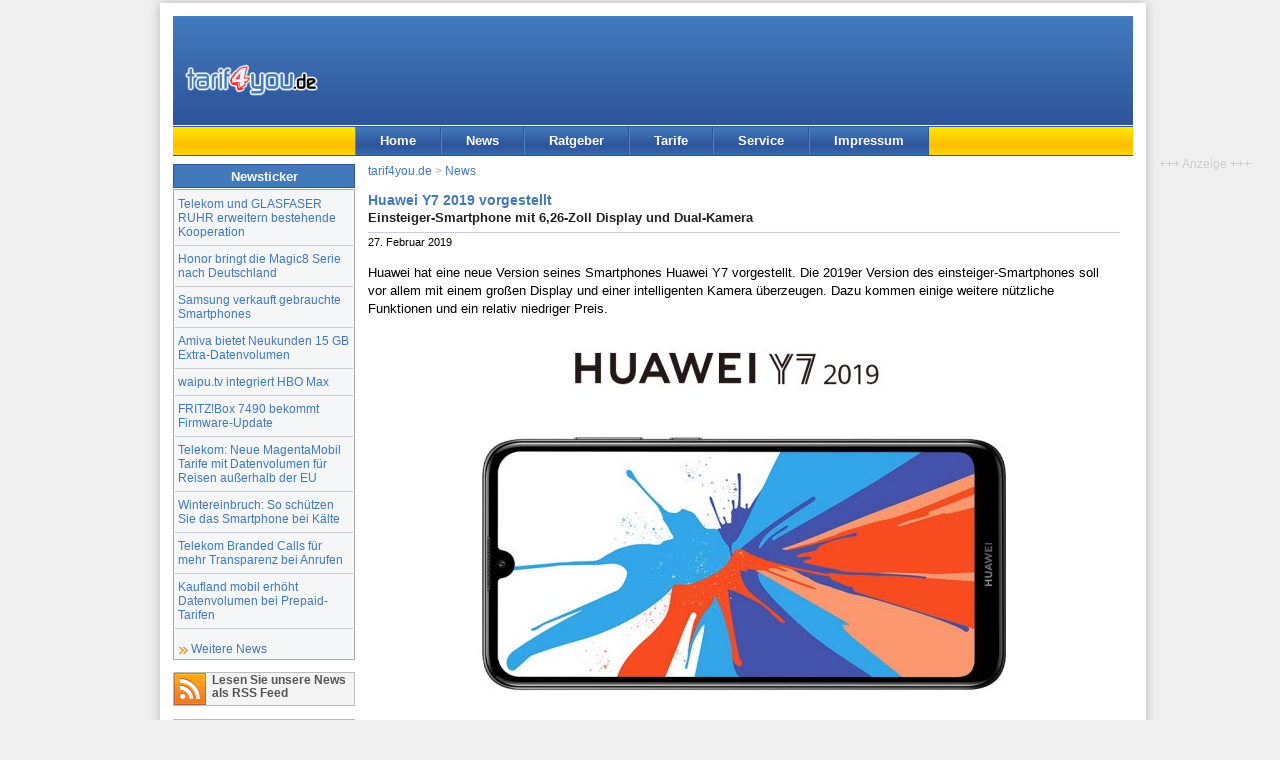

--- FILE ---
content_type: text/html; charset=UTF-8
request_url: https://www.tarif4you.de/news/n20769.html
body_size: 5016
content:
<!DOCTYPE html><html xmlns="http://www.w3.org/1999/xhtml" xml:lang="de" lang="de">
<head>
<title>Huawei Y7 2019 vorgestellt : tarif4you.de</title>
<meta name="content-language" content="de" /><meta name="Language" content="German, de, deutsch" />
<meta http-equiv="content-type" content="text/html; charset=utf-8" />
<meta http-equiv="Window-Target" content="_top" />
<meta name="viewport" content="width=device-width, initial-scale=1.0">
<meta name="theme-color" content="#3867ab" /><meta property="og:title" content="Huawei Y7 2019 vorgestellt" /><meta property="og:description" content="Huawei hat eine neue Version seines Smartphones Huawei Y7 vorgestellt. Die 2019er Version des einsteiger-Smartphones soll vor allem mit einem großen Display und einer intelligenten Kamera..." /><meta property="twitter:title" content="Huawei Y7 2019 vorgestellt" /><meta property="twitter:description" content="Huawei hat eine neue Version seines Smartphones Huawei Y7 vorgestellt. Die 2019er Version des einsteiger-Smartphones soll vor allem mit einem großen Display und einer intelligenten Kamera..." /><meta property="og:image" content="https://www.tarif4you.de/news/img/huawei-y7-2019-teaser.jpg" /><meta property="twitter:image" content="https://www.tarif4you.de/news/img/huawei-y7-2019-teaser.jpg" /><meta property="twitter:card" content="summary_large_image" /><meta property="twitter:site" content="@tarif4you" /><meta property="og:locale" content="de_DE" /><meta property="og:type" content="article" /><meta property="og:url" content="https://www.tarif4you.de/news/n20769.html" /><link rel="canonical" href="https://www.tarif4you.de/news/n20769.html" />
<meta name="robots" content="index,follow" />
<meta name="author" content="tarif4you.de - Billig telefonieren mit Call-by-Call" />
<meta name="description" content="Einsteiger-Smartphone mit 6,26-Zoll Display und Dual-Kamera. Huawei hat eine neue Version seines Smartphones Huawei Y7 vorgestellt. Die 2019er Version des einsteiger-Smartphones soll vor allem mit einem großen Display und einer intelligenten Kamera..." />
<meta name="copyright" content="tarif4you.de" />
<link rel="alternate" type="application/rss+xml" title="tarif4you.de News als RSS 2.0 Feed" href="/news/news.feed.xml" />
<link rel="alternate" type="application/atom+xml" title="tarif4you.de News als ATOM 1.0 Feed" href="/news/news.feed.xml?feed=ATOM" />
<link rel="apple-touch-icon-precomposed" href="/images/tarif4you-logo-siteicon-180.png" /><meta name="msapplication-TileImage" content="/images/tarif4you-logo-siteicon-270.png" /><link href="../css/styles2.css" rel="stylesheet" type="text/css" />
<!--[if lte IE 7]>
<link href="../css/iestyles2.css" rel="stylesheet" type="text/css" />
<![endif]-->
<script defer type="application/javascript" src="../js/cookieconsent-umd.gz.js"></script>
<script defer type="application/javascript" src="../js/cookieconsent-config-t4u.gz.js"></script>
<script async data-src="https://www.googletagmanager.com/gtag/js?id=G-BBNFS0P6HP" type="application/javascript" data-category="analytics" data-service="analytics_storage"></script>
<script type="text/plain" data-type="application/javascript" data-category="analytics" data-service="analytics_storage">
window.dataLayer = window.dataLayer || [];
function gtag(){dataLayer.push(arguments);}
gtag('js', new Date());
gtag('config', 'G-BBNFS0P6HP', {});
console.log('analytics');
function gtagEvent(act, cat, lab){gtag('event',act,{'event_category':cat,'event_label':lab});}
function gtagShare(mtd, type, itemid){gtag('event','share',{'method':mtd,'content_type':type,'item_id':itemid});}
</script>
<script>
var _paq = window._paq = window._paq || [];
console.log('m1');
_paq.push(['disableCookies']);
_paq.push(['trackPageView']);
_paq.push(['enableLinkTracking']);
_paq.push(['disableBrowserFeatureDetection']);
(function() {
    var u="https://www.tarif4you.de/matomo/";
    _paq.push(['setTrackerUrl', u+'matomo.php']);
    _paq.push(['setSiteId', '2']);
    var d=document, g=d.createElement('script'), s=d.getElementsByTagName('script')[0];
    g.async=true; g.src=u+'matomo.js'; s.parentNode.insertBefore(g,s);
console.log('m2');
  })();
</script>
</head>

<body id="newsmsg">
<div id="page_margins">
<div id="page" class="hold_floats">
<div id="header">
<div id="topnav" class="skip"><a class="skip" href="#content" title="Zum Inhalt springen">Zum Inhalt</a> | <a class="skip" href="#navigation" title="Zur Navigation springen">Zur Navigation</a></div>
<div itemscope itemtype="http://schema.org/Organization"><a itemprop="url" href="../index.html" title="tarif4you.de Startseite" id="logo"><img itemprop="logo" src="../images/tarif4you_logo.gif" alt="tarif4you.de" title="tarif4you.de" width="133" height="32" /></a></div>
<div id="ads" title="Anzeige"><ins data-revive-zoneid="2" data-revive-source="News" data-revive-target="_blank" data-revive-block="1" data-revive-id="3691da82a1969cd40d835da98b64e38f"></ins>
<script async src="//www.tarif4you.de/rad/www/delivery/asyncjs.php"></script>
</div>
<div id="cbox"></div>
</div>
<div id="nav">
<a id="navigation" name="navigation"></a>
<div id="nav_main">
<ul><li id="navhome"><a href="../" target="_top" title="Startseite">Home</a></li><li id="navnews"><a href="../news/" target="_top" title="Nachrichten und Tipps rund ums billig telefonieren">News</a></li><li id="navrat"><a href="../ratgeber/" target="_top" title="Tipps und Infos rund um Telefonie, Internet und Mobilfunk">Ratgeber</a></li><li id="navtarife"><a href="../tarife/" target="_top" title="Aktuelle Call-by-Call Tarife">Tarife</a></li><li id="navservice"><a href="../service/" target="_top" title="Ihr Kontakt zu uns">Service</a></li><li id="navimprint"><a href="../editorial/impressum.php" target="_top" title="Über tarif4you.de, Rechtliches">Impressum</a></li></ul>
</div>
</div>
<div id="main">
<a id="content" name="content"></a>
<div id="col1">
<div id="col1_content" class="clearfix">
	  
<h2 class="cntbox_header">Newsticker</h2>
<div class="cntbox_content btmmarg"><ul id="newslist"><li><a href="../news/n23531.html" target="_top">Telekom und GLASFASER RUHR erweitern bestehende Kooperation</a></li><li><a href="../news/n23530.html" target="_top">Honor bringt die Magic8 Serie nach Deutschland</a></li><li><a href="../news/n23529.html" target="_top">Samsung verkauft gebrauchte Smartphones</a></li><li><a href="../news/n23528.html" target="_top">Amiva bietet Neukunden 15 GB Extra-Datenvolumen</a></li><li><a href="../news/n23527.html" target="_top">waipu.tv integriert HBO Max</a></li><li><a href="../news/n23526.html" target="_top">FRITZ!Box 7490 bekommt Firmware-Update</a></li><li><a href="../news/n23525.html" target="_top">Telekom: Neue MagentaMobil Tarife mit Datenvolumen für Reisen außerhalb der EU</a></li><li><a href="../news/n23524.html" target="_top">Wintereinbruch: So schützen Sie das Smartphone bei Kälte</a></li><li><a href="../news/n23523.html" target="_top">Telekom Branded Calls für mehr Transparenz bei Anrufen</a></li><li><a href="../news/n23522.html" target="_top">Kaufland mobil erhöht Datenvolumen bei Prepaid-Tarifen</a></li></ul><a href="../news/index.php" class="more">Weitere News</a></div>
<div id="sblink">
<p class="rs"><a href="../news/news.feed.xml" title="News als RSS-Feed" id="sbl3">Lesen Sie unsere News als RSS Feed</a></p>	
<p class="fb"><a href="https://www.facebook.com/tarif4you" target="_blank" title="Folge tarif4you auf Facebook" id="sbl2">Folgen Sie uns auf Facebook</a></p>
<p class="tw"><a href="https://twitter.com/tarif4you" target="_blank" title="Folge @tarif4you auf X (twitter)" id="sbl2">Folgen Sie uns auf X (twitter)</a></p>
</div>
</div>
</div>
<div id="col3">
<div id="col3_content" class="clearfix">
<div id="breadcrumb"><a href="..//" title="Home">tarif4you.de</a> &gt; <a href="../news/" title="News-Übersicht">News</a></div>
<div id="news_content" class="under-line">
<h1 class="news_h1">Huawei Y7 2019 vorgestellt</h1><h2 class="news_h2">Einsteiger-Smartphone mit 6,26-Zoll Display und Dual-Kamera</h2><div class="news_date">27. Februar 2019</div><div class="floatbox"><p>Huawei hat eine neue Version seines Smartphones Huawei Y7 vorgestellt. Die 2019er Version des einsteiger-Smartphones soll vor allem mit einem großen Display und einer intelligenten Kamera überzeugen. Dazu kommen einige weitere nützliche Funktionen und ein relativ niedriger Preis.</p><p class="align_center auth"><img src="img/huawei-y7-2019-teaser.jpg" width="600" height="380" class="" alt="Huawei Y7 2019 Teaser" title="Huawei Y7 2019 (Screenshot: huawei.com)" /><br />Huawei Y7 2019 (Screenshot: huawei.com)</p><p>Mit dem Huawei Y7 2019 will der chinesische Hersteller neue Maßstäbe in der Einsteigerklasse setzen. Das neue Smartphone hat ein 6,26-Zoll (15,9cm) großes Display. In dieser Geräteklasse müssen sich die Nutzer mit einer Auflösung von 1.520 x 720 Pixeln begnügen. Dennoch bietet das Smartphone genug Platz für die Inhalte und erlaubt auch einen Split-Screen Modus, bei dem zwei Apps gleichzeitig auf dem Bildschirm laufen.</p><p>Auf der Rückseite bietet das Huawei Y7 2019 eine Dual-Kamera an. Diese arbeitet mit einer Auflösung von 13-MP + 2-MP und f/1.8 + f/2.4 Blenden. Zu den Einstellungen gehört unter anderem &raquo;Blende&laquo;-Modus für Bokeh-Effekte. Die 8-MP Frontkamera mit einer f/2.0-Blende sorgt für Selbstporträts. Im Zusammenspiel mit dem AR-Modus lässt sich zum Beispiel der Hintergrund eines Selfies austauschen.</p><p>Für genug Energie soll der 4.000 mAh Akku sorgen. Zusammen mit der intelligenten Leistungsverwaltung soll das Huawei Y7 2019 lange Laufzeiten haben. Im Inneren des neuen Smartphones arbeiten ein Qualcomm Snapdragon 450 Prozessor, dem 3&nbsp;GB RAM zur Seite stehen. Der interne Speicher ist 32&nbsp;GB groß und lässt sich via microSD-Speicherkarte um bis zu 512&nbsp;GB erweitern. Zur weiteren Ausstattung gehören unter anderem Fingerabdrucksensor und die Dual-SIM-Funktion zur Nutzung von zwei SIM-Karten.</p><p class="align_center auth"><img src="img/huawei-y7-2019-farben.jpg" width="600" height="337" class="" alt="Huawei Y7 2019 in drei Fraben" title="Huawei Y7 2019 in drei Fraben" /></p><h3>Preis und Verfügbarkeit</h3><p>Das Huawei Y7 2019 kommt in drei Farben auf den Markt: Midnight Black, Aurora Blue und Coral Red. Das neue Smartphone ist ab dem 25. Februar 2019 zu einer unverbindliche Preisempfehlung von 199,- Euro erhältlich.</p><h3>Technische Daten des Huawei Y7 2019</h3><ul><li>Display: 6,26-Zoll (19:9, 1.520 x 720 Pixel)</li><li>Prozessor: Qualcomm Snapdragon 450 Octa-Core (Cortex A 53, 1,8 GHz), Adreno 506 GPU</li><li>Speicher: 3 GB RAM, 32 GB ROM, microSD Slot (bis 512 GB)</li><li>Betriebssystem: Android 8 + EMUI 8.2</li><li>Kamera: 13 MP + 2 MP (f/1,8) KI Rückkamera + 8 MP Frontkamera</li><li>Mobilfunk: u.a. 4G LTE, Dual-SIM</li><li>Verbindungen: WLAN 802.11 b/g/n (2,4 GHz), Bluetooth 4.2, Huawei Share 2.0, USB 2.0</li><li>Akku: 4.000 mAh</li><li>Sonstiges: Fingerabdruckscanner, Face Unlock 2.0, Easy Mode Oberfläche</li><li>Größe: 158,92 x 76,91 x 8,10 mm</li><li>Gewicht: 168g</li><li>Farben: Midnight Black, Aurora Blue und Coral Red</li></ul>s</div></div>
<div id="news_footer">
<script type="text/javascript"><!--//<![CDATA[
function sbClick(lnk,net,act){sbWdw = window.open(lnk.href, "Diese News teilen:","width=600,height=500"); sbWdw.focus(); if(typeof gtagShare === 'function'){gtagShare(net,'url','https://www.tarif4you.de/news/n20769.html');} }
function drucken(){if(typeof gtagEvent === 'function'){gtagEvent('print','Pageprint','https://www.tarif4you.de/news/n20769.html');} setTimeout(function(){javascript:window.print()},100);}
//]]>--></script>
<div class="shareit noprint underline upperline">
<!--<p>Diese News teilen:</p>-->
<ul class="unstyled inline">
<li class='share-facebook'><a href='https://www.facebook.com/sharer.php?u=https%3A%2F%2Fwww.tarif4you.de%2Fnews%2Fn20769.html&amp;t=Huawei+Y7+2019+vorgestellt' title='Diese News auf Facebook teilen' class='noextlink' onclick='sbClick(this,"facebook","teilen");return false;'><span class='share-icon'></span><span class='share-text'>teilen</span></a></li><li class='share-bluesky'><a href='https://bsky.app/intent/compose/?text=Huawei Y7 2019 vorgestellt%0Ahttps://www.tarif4you.de/news/n20769.html' title='Diese News auf Bluesky teilen' class='noextlink' onclick='sbClick(this,"bluesky","teilen");return false;'><span class='share-icon'></span><span class='share-text'>teilen</span></a></li><li class='share-twitter'><a href='https://twitter.com/share?url=https%3A%2F%2Fwww.tarif4you.de%2Fnews%2Fn20769.html&amp;text=Huawei+Y7+2019+vorgestellt&amp;via=tarif4you' title='Diese News auf Twitter teilen' class='noextlink' onclick='sbClick(this,"twitter","teilen");return false;'><span class='share-icon'></span><span class='share-text'>teilen</span></a></li><li class='share-linkedin'><a href='https://www.linkedin.com/shareArticle?mini=true&amp;url=https%3A%2F%2Fwww.tarif4you.de%2Fnews%2Fn20769.html&amp;titleHuawei+Y7+2019+vorgestellt&amp;summary=&amp;source=tarif4you.de' title='Diese News auf LinkedIn teilen' class='noextlink' onclick='sbClick(this,"linkedin","teilen");return false;'><span class='share-icon'></span><span class='share-text'>teilen</span></a></li><li class='share-print'><a href='javascript:drucken();' title='Diese News drucken' class='noextlink'><span class='share-icon'></span><span class='share-text'>drucken</span></a></li></ul>
</div>
</div>
<div class="similar noprint"><h2>Diese News können Sie auch interessieren</h2><ul><li><a href="n23530.html">Honor bringt die Magic8 Serie nach Deutschland</a></li><li><a href="n23529.html">Samsung verkauft gebrauchte Smartphones</a></li><li><a href="n23518.html">Gigaset Comfort 600 SIM: Mobiltelefon im Design eines Festnetztelefons</a></li><li><a href="n23496.html">Samsung Galaxy Z TriFold: Neues Smartphone zweifach faltbar</a></li><li><a href="n23486.html">Gigaset GS6 und GS6 PRO: Zwei neue 5G-Smartphones vorgestellt</a></li></ul></div><div class="noprint"><h2>Lesen Sie unsere News auch als RSS-Feed</h2><ul class="nolist"><li><a href="../news/fullnews.smartphones-handys.feed.xml" class="rsslink">Smartphones und Handys News</a></li><li><a href="../news/fullnews.mobilfunk.feed.xml" class="rsslink">Mobilfunk News</a></li><li><a href="../news/news.feed.xml" class="rsslink">Alle News als RSS-Feed lesen</a></li></ul></div><div id="news_permlink" class="underline">Original-URL des Artikels: https://www.tarif4you.de/news/n20769.html</div>
</div>
<div id="ie_clearing">&nbsp;</div>
</div>
<div class='noprint asky'><div class='fixed'><div class='bemerkung align_center'>+++&nbsp;Anzeige&nbsp;+++</div><ins data-revive-zoneid="4" data-revive-source="News" data-revive-target="_blank" data-revive-block="1" data-revive-id="3691da82a1969cd40d835da98b64e38f"></ins><script async src="//www.tarif4you.de/rad/www/delivery/asyncjs.php"></script></div></div></div>
<div id="footer">
<div class="float_right">Alle Rechte vorbehalten. Copyright &copy; 1998-2026 <a href="https://www.dair-media.net">DAIR Media // A.G.</a></div>
<a href="../editorial/impressum.php" title="Impressum">Impressum</a> | <a href="../editorial/datenschutz.php" title="Datenschutz">Datenschutz</a> | <a href="../editorial/cookies.php" title="Cookie-Einstellungen">Cookie-Einstellungen</a>
</div>

</div>
</div>
</body>
</html>
